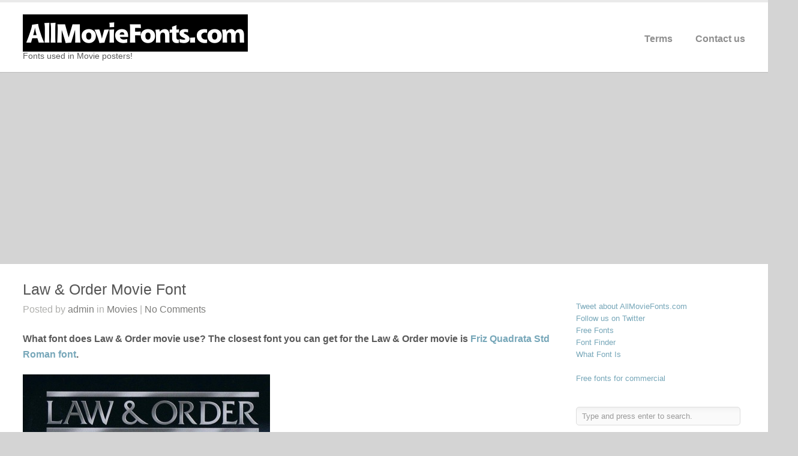

--- FILE ---
content_type: text/html; charset=UTF-8
request_url: https://www.allmoviefonts.com/law-order-movie-font/
body_size: 34476
content:
<!DOCTYPE html>
<html lang="en-US">

<head>
	<meta http-equiv="Content-Type" content="text/html; charset=UTF-8" />
	<title>All Movie Fonts  &raquo; Law &amp; Order Movie Font</title>
	<link rel="stylesheet" href="/style1.css" type="text/css" media="screen" />
	<link rel="stylesheet" type="text/css" href="http://fonts.googleapis.com/css?family=Droid+Sans:regular,bold" />
	<link rel="alternate" type="application/rss+xml" title="All Movie Fonts RSS Feed" href="https://www.allmoviefonts.com/feed/" />
	<link rel="alternate" type="application/atom+xml" title="All Movie Fonts Atom Feed" href="https://www.allmoviefonts.com/feed/atom/" />
	<link rel="pingback" href="https://www.allmoviefonts.com/xmlrpc.php" />
						
<script async src="https://pagead2.googlesyndication.com/pagead/js/adsbygoogle.js?client=ca-pub-7766349947687093"
     crossorigin="anonymous"></script>
<style id='global-styles-inline-css' type='text/css'>
:root{--wp--preset--aspect-ratio--square: 1;--wp--preset--aspect-ratio--4-3: 4/3;--wp--preset--aspect-ratio--3-4: 3/4;--wp--preset--aspect-ratio--3-2: 3/2;--wp--preset--aspect-ratio--2-3: 2/3;--wp--preset--aspect-ratio--16-9: 16/9;--wp--preset--aspect-ratio--9-16: 9/16;--wp--preset--color--black: #000000;--wp--preset--color--cyan-bluish-gray: #abb8c3;--wp--preset--color--white: #ffffff;--wp--preset--color--pale-pink: #f78da7;--wp--preset--color--vivid-red: #cf2e2e;--wp--preset--color--luminous-vivid-orange: #ff6900;--wp--preset--color--luminous-vivid-amber: #fcb900;--wp--preset--color--light-green-cyan: #7bdcb5;--wp--preset--color--vivid-green-cyan: #00d084;--wp--preset--color--pale-cyan-blue: #8ed1fc;--wp--preset--color--vivid-cyan-blue: #0693e3;--wp--preset--color--vivid-purple: #9b51e0;--wp--preset--gradient--vivid-cyan-blue-to-vivid-purple: linear-gradient(135deg,rgb(6,147,227) 0%,rgb(155,81,224) 100%);--wp--preset--gradient--light-green-cyan-to-vivid-green-cyan: linear-gradient(135deg,rgb(122,220,180) 0%,rgb(0,208,130) 100%);--wp--preset--gradient--luminous-vivid-amber-to-luminous-vivid-orange: linear-gradient(135deg,rgb(252,185,0) 0%,rgb(255,105,0) 100%);--wp--preset--gradient--luminous-vivid-orange-to-vivid-red: linear-gradient(135deg,rgb(255,105,0) 0%,rgb(207,46,46) 100%);--wp--preset--gradient--very-light-gray-to-cyan-bluish-gray: linear-gradient(135deg,rgb(238,238,238) 0%,rgb(169,184,195) 100%);--wp--preset--gradient--cool-to-warm-spectrum: linear-gradient(135deg,rgb(74,234,220) 0%,rgb(151,120,209) 20%,rgb(207,42,186) 40%,rgb(238,44,130) 60%,rgb(251,105,98) 80%,rgb(254,248,76) 100%);--wp--preset--gradient--blush-light-purple: linear-gradient(135deg,rgb(255,206,236) 0%,rgb(152,150,240) 100%);--wp--preset--gradient--blush-bordeaux: linear-gradient(135deg,rgb(254,205,165) 0%,rgb(254,45,45) 50%,rgb(107,0,62) 100%);--wp--preset--gradient--luminous-dusk: linear-gradient(135deg,rgb(255,203,112) 0%,rgb(199,81,192) 50%,rgb(65,88,208) 100%);--wp--preset--gradient--pale-ocean: linear-gradient(135deg,rgb(255,245,203) 0%,rgb(182,227,212) 50%,rgb(51,167,181) 100%);--wp--preset--gradient--electric-grass: linear-gradient(135deg,rgb(202,248,128) 0%,rgb(113,206,126) 100%);--wp--preset--gradient--midnight: linear-gradient(135deg,rgb(2,3,129) 0%,rgb(40,116,252) 100%);--wp--preset--font-size--small: 13px;--wp--preset--font-size--medium: 20px;--wp--preset--font-size--large: 36px;--wp--preset--font-size--x-large: 42px;--wp--preset--spacing--20: 0.44rem;--wp--preset--spacing--30: 0.67rem;--wp--preset--spacing--40: 1rem;--wp--preset--spacing--50: 1.5rem;--wp--preset--spacing--60: 2.25rem;--wp--preset--spacing--70: 3.38rem;--wp--preset--spacing--80: 5.06rem;--wp--preset--shadow--natural: 6px 6px 9px rgba(0, 0, 0, 0.2);--wp--preset--shadow--deep: 12px 12px 50px rgba(0, 0, 0, 0.4);--wp--preset--shadow--sharp: 6px 6px 0px rgba(0, 0, 0, 0.2);--wp--preset--shadow--outlined: 6px 6px 0px -3px rgb(255, 255, 255), 6px 6px rgb(0, 0, 0);--wp--preset--shadow--crisp: 6px 6px 0px rgb(0, 0, 0);}:where(.is-layout-flex){gap: 0.5em;}:where(.is-layout-grid){gap: 0.5em;}body .is-layout-flex{display: flex;}.is-layout-flex{flex-wrap: wrap;align-items: center;}.is-layout-flex > :is(*, div){margin: 0;}body .is-layout-grid{display: grid;}.is-layout-grid > :is(*, div){margin: 0;}:where(.wp-block-columns.is-layout-flex){gap: 2em;}:where(.wp-block-columns.is-layout-grid){gap: 2em;}:where(.wp-block-post-template.is-layout-flex){gap: 1.25em;}:where(.wp-block-post-template.is-layout-grid){gap: 1.25em;}.has-black-color{color: var(--wp--preset--color--black) !important;}.has-cyan-bluish-gray-color{color: var(--wp--preset--color--cyan-bluish-gray) !important;}.has-white-color{color: var(--wp--preset--color--white) !important;}.has-pale-pink-color{color: var(--wp--preset--color--pale-pink) !important;}.has-vivid-red-color{color: var(--wp--preset--color--vivid-red) !important;}.has-luminous-vivid-orange-color{color: var(--wp--preset--color--luminous-vivid-orange) !important;}.has-luminous-vivid-amber-color{color: var(--wp--preset--color--luminous-vivid-amber) !important;}.has-light-green-cyan-color{color: var(--wp--preset--color--light-green-cyan) !important;}.has-vivid-green-cyan-color{color: var(--wp--preset--color--vivid-green-cyan) !important;}.has-pale-cyan-blue-color{color: var(--wp--preset--color--pale-cyan-blue) !important;}.has-vivid-cyan-blue-color{color: var(--wp--preset--color--vivid-cyan-blue) !important;}.has-vivid-purple-color{color: var(--wp--preset--color--vivid-purple) !important;}.has-black-background-color{background-color: var(--wp--preset--color--black) !important;}.has-cyan-bluish-gray-background-color{background-color: var(--wp--preset--color--cyan-bluish-gray) !important;}.has-white-background-color{background-color: var(--wp--preset--color--white) !important;}.has-pale-pink-background-color{background-color: var(--wp--preset--color--pale-pink) !important;}.has-vivid-red-background-color{background-color: var(--wp--preset--color--vivid-red) !important;}.has-luminous-vivid-orange-background-color{background-color: var(--wp--preset--color--luminous-vivid-orange) !important;}.has-luminous-vivid-amber-background-color{background-color: var(--wp--preset--color--luminous-vivid-amber) !important;}.has-light-green-cyan-background-color{background-color: var(--wp--preset--color--light-green-cyan) !important;}.has-vivid-green-cyan-background-color{background-color: var(--wp--preset--color--vivid-green-cyan) !important;}.has-pale-cyan-blue-background-color{background-color: var(--wp--preset--color--pale-cyan-blue) !important;}.has-vivid-cyan-blue-background-color{background-color: var(--wp--preset--color--vivid-cyan-blue) !important;}.has-vivid-purple-background-color{background-color: var(--wp--preset--color--vivid-purple) !important;}.has-black-border-color{border-color: var(--wp--preset--color--black) !important;}.has-cyan-bluish-gray-border-color{border-color: var(--wp--preset--color--cyan-bluish-gray) !important;}.has-white-border-color{border-color: var(--wp--preset--color--white) !important;}.has-pale-pink-border-color{border-color: var(--wp--preset--color--pale-pink) !important;}.has-vivid-red-border-color{border-color: var(--wp--preset--color--vivid-red) !important;}.has-luminous-vivid-orange-border-color{border-color: var(--wp--preset--color--luminous-vivid-orange) !important;}.has-luminous-vivid-amber-border-color{border-color: var(--wp--preset--color--luminous-vivid-amber) !important;}.has-light-green-cyan-border-color{border-color: var(--wp--preset--color--light-green-cyan) !important;}.has-vivid-green-cyan-border-color{border-color: var(--wp--preset--color--vivid-green-cyan) !important;}.has-pale-cyan-blue-border-color{border-color: var(--wp--preset--color--pale-cyan-blue) !important;}.has-vivid-cyan-blue-border-color{border-color: var(--wp--preset--color--vivid-cyan-blue) !important;}.has-vivid-purple-border-color{border-color: var(--wp--preset--color--vivid-purple) !important;}.has-vivid-cyan-blue-to-vivid-purple-gradient-background{background: var(--wp--preset--gradient--vivid-cyan-blue-to-vivid-purple) !important;}.has-light-green-cyan-to-vivid-green-cyan-gradient-background{background: var(--wp--preset--gradient--light-green-cyan-to-vivid-green-cyan) !important;}.has-luminous-vivid-amber-to-luminous-vivid-orange-gradient-background{background: var(--wp--preset--gradient--luminous-vivid-amber-to-luminous-vivid-orange) !important;}.has-luminous-vivid-orange-to-vivid-red-gradient-background{background: var(--wp--preset--gradient--luminous-vivid-orange-to-vivid-red) !important;}.has-very-light-gray-to-cyan-bluish-gray-gradient-background{background: var(--wp--preset--gradient--very-light-gray-to-cyan-bluish-gray) !important;}.has-cool-to-warm-spectrum-gradient-background{background: var(--wp--preset--gradient--cool-to-warm-spectrum) !important;}.has-blush-light-purple-gradient-background{background: var(--wp--preset--gradient--blush-light-purple) !important;}.has-blush-bordeaux-gradient-background{background: var(--wp--preset--gradient--blush-bordeaux) !important;}.has-luminous-dusk-gradient-background{background: var(--wp--preset--gradient--luminous-dusk) !important;}.has-pale-ocean-gradient-background{background: var(--wp--preset--gradient--pale-ocean) !important;}.has-electric-grass-gradient-background{background: var(--wp--preset--gradient--electric-grass) !important;}.has-midnight-gradient-background{background: var(--wp--preset--gradient--midnight) !important;}.has-small-font-size{font-size: var(--wp--preset--font-size--small) !important;}.has-medium-font-size{font-size: var(--wp--preset--font-size--medium) !important;}.has-large-font-size{font-size: var(--wp--preset--font-size--large) !important;}.has-x-large-font-size{font-size: var(--wp--preset--font-size--x-large) !important;}
/*# sourceURL=global-styles-inline-css */
</style>
</head>

<body class="wp-singular post-template-default single single-post postid-956 single-format-standard wp-theme-uber " >

<div id="container">	
<div id="header">
	<div class="inside clearfix">
							
				<div id="logo" style="font-size:13px;">
						
			<h1 class="logo"><a href="https://www.allmoviefonts.com"><img src="http://www.allmoviefonts.com/wp-content/uploads/2015/02/logo1.png" alt="All Movie Fonts" /></a></h1>
<div style="font-size:14px;">	
Fonts used in Movie posters!	
</div>
			
		</div>
		
		<div id="mainNav" class="clearfix">							
			<ul class="sf-menu clearfix" ><li class="page_item page-item-4"><a href="https://www.allmoviefonts.com/terms/">Terms</a></li>
<li class="page_item page-item-6"><a href="https://www.allmoviefonts.com/contact-us/">Contact us</a></li>
</ul>	
		</div>
				
	</div>	
</div>

<div id="main" class="clearfix">
	
	

				 
	<div id="content" class="threeFourth clearfix">
					    
		<div class="post-956 post type-post status-publish format-standard has-post-thumbnail hentry category-movies">													
			<h1><a href="https://www.allmoviefonts.com/law-order-movie-font/" rel="bookmark" >Law &amp; Order Movie Font</a></h1>
			<div class="meta clearfix">
																							
				Posted 					
				by <a href="https://www.allmoviefonts.com/author/admin/" title="Posts by admin" rel="author">admin</a>								in <a href="https://www.allmoviefonts.com/category/movies/" rel="category tag">Movies</a>				 | 				
									<a href="https://www.allmoviefonts.com/law-order-movie-font/#respond">No Comments</a>
							</div>
			
			
			<p><strong>What font does Law &amp; Order movie use? The closest font you can get for the Law &amp; Order movie is <a title="buy Friz Quadrata Std Roman font" href="/site.php?url=https://www.myfonts.com/fonts/itc/friz-quadrata/" target="_blank" rel="nofollow">Friz Quadrata Std Roman font</a>.</strong></p>
<p><a href="/site.php?url=https://www.myfonts.com/fonts/itc/friz-quadrata/" target="_blank" rel="nofollow"><img fetchpriority="high" decoding="async" class="alignnone size-full wp-image-188" alt="Law &amp; Order movie font" src="https://allmoviefonts.com/wp-content/uploads/2015/05/Law-Order-Movie-Font.jpg" width="412" height="600" /></a></p>
<p><a href="/site.php?url=https://www.myfonts.com/fonts/itc/friz-quadrata/" target="_blank" rel="nofollow">Download  Friz Quadrata Std Roman font</a></p>
<p><strong>About fonts:</strong></p>
<p>Designers: Ernst Friz, Victor Caruso, Thierry Puyfoulhoux</p>
<p><strong>About movie:</strong></p>
<p>Stars: Jerry Orbach, Jesse L. Martin, Dennis Farina</p>
<div class='rp4wp-related-posts'>
<h3>Related Posts</h3>
<ul>
<li><div class='rp4wp-related-post-image'>
<a href='https://www.allmoviefonts.com/harrys-law-movie-font/'><img width="150" height="150" src="https://www.allmoviefonts.com/wp-content/uploads/2015/03/Harrys-Law-Movie-Font-150x150.jpg" class="attachment-thumbnail size-thumbnail wp-post-image" alt="" srcset="https://www.allmoviefonts.com/wp-content/uploads/2015/03/Harrys-Law-Movie-Font-150x150.jpg 150w, https://www.allmoviefonts.com/wp-content/uploads/2015/03/Harrys-Law-Movie-Font-100x100.jpg 100w, https://www.allmoviefonts.com/wp-content/uploads/2015/03/Harrys-Law-Movie-Font-50x50.jpg 50w" sizes="(max-width: 150px) 100vw, 150px" /></a></div>
<div class='rp4wp-related-post-content'>
<a href='https://www.allmoviefonts.com/harrys-law-movie-font/'>Harry's Law Movie Font</a><p>What font does Harry's Law movie use? The closest font you can get for the Harry's&hellip;</p></div>
</li>
<li><div class='rp4wp-related-post-image'>
<a href='https://www.allmoviefonts.com/marley-me-movie-font/'><img width="150" height="150" src="https://www.allmoviefonts.com/wp-content/uploads/2015/04/Marley-Me-Movie-Font-150x150.jpg" class="attachment-thumbnail size-thumbnail wp-post-image" alt="" srcset="https://www.allmoviefonts.com/wp-content/uploads/2015/04/Marley-Me-Movie-Font-150x150.jpg 150w, https://www.allmoviefonts.com/wp-content/uploads/2015/04/Marley-Me-Movie-Font-100x100.jpg 100w, https://www.allmoviefonts.com/wp-content/uploads/2015/04/Marley-Me-Movie-Font-50x50.jpg 50w" sizes="(max-width: 150px) 100vw, 150px" /></a></div>
<div class='rp4wp-related-post-content'>
<a href='https://www.allmoviefonts.com/marley-me-movie-font/'>Marley &amp; Me Movie Font</a><p>What font does Marley &amp; Me movie use? The closest font you can get for the&hellip;</p></div>
</li>
<li><div class='rp4wp-related-post-image'>
<a href='https://www.allmoviefonts.com/angels-demons-movie-font/'><img width="150" height="150" src="https://www.allmoviefonts.com/wp-content/uploads/2015/05/Angels-Demons-Movie-Font-150x150.jpg" class="attachment-thumbnail size-thumbnail wp-post-image" alt="" srcset="https://www.allmoviefonts.com/wp-content/uploads/2015/05/Angels-Demons-Movie-Font-150x150.jpg 150w, https://www.allmoviefonts.com/wp-content/uploads/2015/05/Angels-Demons-Movie-Font-100x100.jpg 100w, https://www.allmoviefonts.com/wp-content/uploads/2015/05/Angels-Demons-Movie-Font-50x50.jpg 50w" sizes="(max-width: 150px) 100vw, 150px" /></a></div>
<div class='rp4wp-related-post-content'>
<a href='https://www.allmoviefonts.com/angels-demons-movie-font/'>Angels &amp; Demons Movie Font</a><p>What font does Angels &amp; Demons movie use? The closest font you can get for the&hellip;</p></div>
</li>
</ul>
</div>
																													
		</div>	
	
		<div class="post_tags">
					</div>		

		
 <div id="commentBox" > 

<div id="commentForm" class="clear">

	<div id="respond">

	<h3>Leave a Reply</h3>	

	
	<form action="http://www.allmoviefonts.com/wp-comments-post.php" method="post" >

	
	<p><input type="text" name="author" id="author" value="" size="32" tabindex="1" aria-required='true' />
	<label for="author">Name (required)</label></p>

	<p><input type="text" name="email" id="email" value="" size="32" tabindex="2" aria-required='true' />
	<label for="email">Email (required)</label></p>

	<p><input type="text" name="url" id="url" value="" size="32" tabindex="3" />
	<label for="url">Website </label></p>

	
	<p><textarea name="comment" id="comment" cols="55" rows="12" tabindex="4"></textarea></p>
	
	<p>
	<input name="submit" type="submit" class="button" id="submit" tabindex="5" value="Submit Comment" /> <a rel="nofollow" id="cancel-comment-reply-link" href="/law-order-movie-font/#respond" style="display:none;">Cancel Reply</a>	<input type='hidden' name='comment_post_ID' value='956' id='comment_post_ID' />
<input type='hidden' name='comment_parent' id='comment_parent' value='0' />
	</p>	
	
	<p style="display: none;"><input type="hidden" id="akismet_comment_nonce" name="akismet_comment_nonce" value="0f2a7678b6" /></p><p style="display: none !important;" class="akismet-fields-container" data-prefix="ak_"><label>&#916;<textarea name="ak_hp_textarea" cols="45" rows="8" maxlength="100"></textarea></label><input type="hidden" id="ak_js_1" name="ak_js" value="51"/><script>document.getElementById( "ak_js_1" ).setAttribute( "value", ( new Date() ).getTime() );</script></p><p class="cptch_block"><script class="cptch_to_remove">
				(function( timeout ) {
					setTimeout(
						function() {
							var notice = document.getElementById("cptch_time_limit_notice_30");
							if ( notice )
								notice.style.display = "block";
						},
						timeout
					);
				})(120000);
			</script>
			<span id="cptch_time_limit_notice_30" class="cptch_time_limit_notice cptch_to_remove">Time limit is exhausted. Please reload CAPTCHA.</span><span class="cptch_wrap cptch_math_actions">
				<label class="cptch_label" for="cptch_input_30"><span class="cptch_span"><img class="cptch_img " src="[data-uri]" alt="image"/></span>
					<span class="cptch_span">&nbsp;&minus;&nbsp;</span>
					<span class="cptch_span">6</span>
					<span class="cptch_span">&nbsp;=&nbsp;</span>
					<span class="cptch_span"><input id="cptch_input_30" class="cptch_input cptch_wp_comments" type="text" autocomplete="off" name="cptch_number" value="" maxlength="2" size="2" aria-required="true" required="required" style="margin-bottom:0;display:inline;font-size: 12px;width: 40px;" /></span>
					<input type="hidden" name="cptch_result" value="uUU=" /><input type="hidden" name="cptch_time" value="1769565659" />
					<input type="hidden" name="cptch_form" value="wp_comments" />
				</label><span class="cptch_reload_button_wrap hide-if-no-js">
					<noscript>
						<style type="text/css">
							.hide-if-no-js {
								display: none !important;
							}
						</style>
					</noscript>
					<span class="cptch_reload_button dashicons dashicons-update"></span>
				</span></span></p>
	</form>

		</div>

</div><!-- end commentform -->


 </div> 			
							    	
	</div>
		
	<div id="sidebar" class="clearfix">
	
	
<iframe src="http://www.facebook.com/plugins/like.php?href=http://www.allmoviefonts.com&amp;layout=standard&amp;show_faces=false&amp;width=370&amp;action=like&amp;font&amp;colorscheme=light&amp;height=25" scrolling="no" frameborder="0" style="border:none; overflow:hidden; width:370px; height:25px;" allowTransparency="true"></iframe>
<a href="http://twitter.com/timeline/home?status=AllMovieFonts.com - Fonts used in Movie posters!" target="_blank" rel="nofollow" title="Tweet about FontsLogo.com"><font size="2">Tweet about AllMovieFonts.com</font></a><br>
<a href="https://twitter.com/AllMovieFonts" target="_blank" rel="nofollow" title="Follow us @FontsLogo"><font size="2">Follow us on Twitter</font></a><br>	
<a href="https://www.ffonts.net/" target="_blank"><font size="2">Free Fonts</font></a><br/>
<a href="https://www.whatfontis.com/" target="_blank" title="Font Finder"><font size="2">Font Finder</font></a><br/>
<a href="https://www.whatfontis.com/" title="What Font is"><font size="2">What Font Is</font></a><br/><br />
<a href="https://www.weeklyfonts.com" target="_blank"><font size="2">Free fonts for commercial</font></a><br/>
<br><br>
    
		<div id="search-2" class="widget_search sidebarBox widgetBox"><form method="get" id="searchform"   action="https://www.allmoviefonts.com/">
<input type="text" value="Type and press enter to search."   name="s" id="s"
onblur="if (this.value == '')   {this.value = 'Type and press enter to search.';}"
onfocus="if (this.value == 'Type and press enter to search.'){this.value = '';}" />
<input type="hidden" id="searchsubmit" />
</form></div>
		<div id="recent-posts-2" class="widget_recent_entries sidebarBox widgetBox">
		<h3>Recent Posts</h3>
		<ul>
											<li>
					<a href="https://www.allmoviefonts.com/monsters-university-movie-font/">Monsters University Movie Font</a>
									</li>
											<li>
					<a href="https://www.allmoviefonts.com/horns-movie-font/">Horns Movie Font</a>
									</li>
											<li>
					<a href="https://www.allmoviefonts.com/the-doctor-blake-mysteries-movie-font/">The Doctor Blake Mysteries Movie Font</a>
									</li>
											<li>
					<a href="https://www.allmoviefonts.com/riddick-movie-font/">Riddick Movie Font</a>
									</li>
											<li>
					<a href="https://www.allmoviefonts.com/jobs-movie-font/">Jobs Movie Font</a>
									</li>
					</ul>

		</div><div id="tag_cloud-2" class="widget_tag_cloud sidebarBox widgetBox"><h3>Tags</h3><div class="tagcloud"><a href="https://www.allmoviefonts.com/tag/barbara-hershey/" class="tag-cloud-link tag-link-24 tag-link-position-1" style="font-size: 11.333333333333pt;" aria-label="Barbara Hershey (3 items)">Barbara Hershey</a>
<a href="https://www.allmoviefonts.com/tag/benicio-del-toro/" class="tag-cloud-link tag-link-35 tag-link-position-2" style="font-size: 8pt;" aria-label="Benicio Del Toro (1 item)">Benicio Del Toro</a>
<a href="https://www.allmoviefonts.com/tag/brendan-gleeson/" class="tag-cloud-link tag-link-31 tag-link-position-3" style="font-size: 8pt;" aria-label="Brendan Gleeson (1 item)">Brendan Gleeson</a>
<a href="https://www.allmoviefonts.com/tag/carter-jenkins/" class="tag-cloud-link tag-link-20 tag-link-position-4" style="font-size: 8pt;" aria-label="Carter Jenkins (1 item)">Carter Jenkins</a>
<a href="https://www.allmoviefonts.com/tag/cillian-murphy/" class="tag-cloud-link tag-link-32 tag-link-position-5" style="font-size: 8pt;" aria-label="Cillian Murphy (1 item)">Cillian Murphy</a>
<a href="https://www.allmoviefonts.com/tag/designers-david-nalle/" class="tag-cloud-link tag-link-22 tag-link-position-6" style="font-size: 10pt;" aria-label="Designers David Nalle (2 items)">Designers David Nalle</a>
<a href="https://www.allmoviefonts.com/tag/designers-jeremy-dooley/" class="tag-cloud-link tag-link-26 tag-link-position-7" style="font-size: 11.333333333333pt;" aria-label="Designers Jeremy Dooley (3 items)">Designers Jeremy Dooley</a>
<a href="https://www.allmoviefonts.com/tag/dominic-cooper/" class="tag-cloud-link tag-link-40 tag-link-position-8" style="font-size: 8pt;" aria-label="Dominic Cooper (1 item)">Dominic Cooper</a>
<a href="https://www.allmoviefonts.com/tag/download-aviano-black/" class="tag-cloud-link tag-link-27 tag-link-position-9" style="font-size: 8pt;" aria-label="Download Aviano Black (1 item)">Download Aviano Black</a>
<a href="https://www.allmoviefonts.com/tag/download-basica/" class="tag-cloud-link tag-link-36 tag-link-position-10" style="font-size: 8pt;" aria-label="Download Basica (1 item)">Download Basica</a>
<a href="https://www.allmoviefonts.com/tag/download-classic-roman/" class="tag-cloud-link tag-link-29 tag-link-position-11" style="font-size: 8pt;" aria-label="Download Classic Roman (1 item)">Download Classic Roman</a>
<a href="https://www.allmoviefonts.com/tag/download-futura-light/" class="tag-cloud-link tag-link-12 tag-link-position-12" style="font-size: 11.333333333333pt;" aria-label="Download Futura Light (3 items)">Download Futura Light</a>
<a href="https://www.allmoviefonts.com/tag/download-impact/" class="tag-cloud-link tag-link-39 tag-link-position-13" style="font-size: 8pt;" aria-label="Download Impact (1 item)">Download Impact</a>
<a href="https://www.allmoviefonts.com/tag/emily-blunt/" class="tag-cloud-link tag-link-37 tag-link-position-14" style="font-size: 10pt;" aria-label="Emily Blunt (2 items)">Emily Blunt</a>
<a href="https://www.allmoviefonts.com/tag/joseph-gilgun/" class="tag-cloud-link tag-link-41 tag-link-position-15" style="font-size: 8pt;" aria-label="Joseph Gilgun (1 item)">Joseph Gilgun</a>
<a href="https://www.allmoviefonts.com/tag/josh-brolin/" class="tag-cloud-link tag-link-38 tag-link-position-16" style="font-size: 8pt;" aria-label="Josh Brolin (1 item)">Josh Brolin</a>
<a href="https://www.allmoviefonts.com/tag/kurtwood-smith/" class="tag-cloud-link tag-link-25 tag-link-position-17" style="font-size: 8pt;" aria-label="Kurtwood Smith (1 item)">Kurtwood Smith</a>
<a href="https://www.allmoviefonts.com/tag/matthieu-schaller/" class="tag-cloud-link tag-link-33 tag-link-position-18" style="font-size: 8pt;" aria-label="Matthieu Schaller (1 item)">Matthieu Schaller</a>
<a href="https://www.allmoviefonts.com/tag/movie-font/" class="tag-cloud-link tag-link-15 tag-link-position-19" style="font-size: 22pt;" aria-label="Movie Font (35 items)">Movie Font</a>
<a href="https://www.allmoviefonts.com/tag/niecy-nash/" class="tag-cloud-link tag-link-18 tag-link-position-20" style="font-size: 8pt;" aria-label="Niecy Nash (1 item)">Niecy Nash</a>
<a href="https://www.allmoviefonts.com/tag/pascal-greggory/" class="tag-cloud-link tag-link-13 tag-link-position-21" style="font-size: 8pt;" aria-label="Pascal Greggory (1 item)">Pascal Greggory</a>
<a href="https://www.allmoviefonts.com/tag/rain-man/" class="tag-cloud-link tag-link-11 tag-link-position-22" style="font-size: 8pt;" aria-label="Rain Man (1 item)">Rain Man</a>
<a href="https://www.allmoviefonts.com/tag/robert-ben-garant/" class="tag-cloud-link tag-link-17 tag-link-position-23" style="font-size: 8pt;" aria-label="Robert Ben Garant (1 item)">Robert Ben Garant</a>
<a href="https://www.allmoviefonts.com/tag/robert-hoffman/" class="tag-cloud-link tag-link-21 tag-link-position-24" style="font-size: 8pt;" aria-label="Robert Hoffman (1 item)">Robert Hoffman</a>
<a href="https://www.allmoviefonts.com/tag/robin-hood/" class="tag-cloud-link tag-link-28 tag-link-position-25" style="font-size: 8pt;" aria-label="Robin Hood (1 item)">Robin Hood</a>
<a href="https://www.allmoviefonts.com/tag/ruth-negga/" class="tag-cloud-link tag-link-42 tag-link-position-26" style="font-size: 8pt;" aria-label="Ruth Negga (1 item)">Ruth Negga</a>
<a href="https://www.allmoviefonts.com/tag/stars-ashley-tisdale/" class="tag-cloud-link tag-link-19 tag-link-position-27" style="font-size: 8pt;" aria-label="Stars Ashley Tisdale (1 item)">Stars Ashley Tisdale</a>
<a href="https://www.allmoviefonts.com/tag/stars-cedric-yarbrough/" class="tag-cloud-link tag-link-16 tag-link-position-28" style="font-size: 8pt;" aria-label="Stars Cedric Yarbrough (1 item)">Stars Cedric Yarbrough</a>
<a href="https://www.allmoviefonts.com/tag/stars-chris-hemsworth/" class="tag-cloud-link tag-link-30 tag-link-position-29" style="font-size: 8pt;" aria-label="Stars Chris Hemsworth (1 item)">Stars Chris Hemsworth</a>
<a href="https://www.allmoviefonts.com/tag/stars-dustin-hoffman/" class="tag-cloud-link tag-link-8 tag-link-position-30" style="font-size: 11.333333333333pt;" aria-label="Stars Dustin Hoffman (3 items)">Stars Dustin Hoffman</a>
<a href="https://www.allmoviefonts.com/tag/stars-tom-berenger/" class="tag-cloud-link tag-link-23 tag-link-position-31" style="font-size: 8pt;" aria-label="Stars Tom Berenger (1 item)">Stars Tom Berenger</a>
<a href="https://www.allmoviefonts.com/tag/sylvie-testud/" class="tag-cloud-link tag-link-14 tag-link-position-32" style="font-size: 8pt;" aria-label="Sylvie Testud (1 item)">Sylvie Testud</a>
<a href="https://www.allmoviefonts.com/tag/tom-cruise/" class="tag-cloud-link tag-link-10 tag-link-position-33" style="font-size: 8pt;" aria-label="Tom Cruise (1 item)">Tom Cruise</a>
<a href="https://www.allmoviefonts.com/tag/valeria-golino/" class="tag-cloud-link tag-link-9 tag-link-position-34" style="font-size: 8pt;" aria-label="Valeria Golino (1 item)">Valeria Golino</a>
<a href="https://www.allmoviefonts.com/tag/vincent-lindon/" class="tag-cloud-link tag-link-34 tag-link-position-35" style="font-size: 8pt;" aria-label="Vincent Lindon (1 item)">Vincent Lindon</a></div>
</div>  		
    
	
</div><!-- end sidebar -->
					


	<div id="footer">
		<div class="inside">		
		<div class="main clearfix">
			
									
			
						
		</div><!-- end footer main -->							
			
		<div class="secondary clearfix">	
									<div class="left"><p>&copy; 2026 <a href="https://www.allmoviefonts.com"><strong>All Movie Fonts</strong></a> All Rights Reserved.</p></div>
			<div class="right">All images are the property of their respective owners.&nbsp;</div>
		</div><!-- end footer secondary-->		
		</div>		
	</div><!-- end footer -->
</div><!-- end container -->
<script type="speculationrules">
{"prefetch":[{"source":"document","where":{"and":[{"href_matches":"/*"},{"not":{"href_matches":["/wp-*.php","/wp-admin/*","/wp-content/uploads/*","/wp-content/*","/wp-content/plugins/*","/wp-content/themes/uber/*","/*\\?(.+)"]}},{"not":{"selector_matches":"a[rel~=\"nofollow\"]"}},{"not":{"selector_matches":".no-prefetch, .no-prefetch a"}}]},"eagerness":"conservative"}]}
</script>
<script type="text/javascript" src="https://www.allmoviefonts.com/wp-includes/js/comment-reply.min.js?ver=f048638aa5eb62e8b23f4e29f218620d" id="comment-reply-js" async="async" data-wp-strategy="async" fetchpriority="low"></script>
<script defer type="text/javascript" src="https://www.allmoviefonts.com/wp-content/plugins/akismet/_inc/akismet-frontend.js?ver=1764150798" id="akismet-frontend-js"></script>
<script type="text/javascript" src="https://www.allmoviefonts.com/wp-includes/js/jquery/jquery.min.js?ver=3.7.1" id="jquery-core-js"></script>
<script type="text/javascript" src="https://www.allmoviefonts.com/wp-includes/js/jquery/jquery-migrate.min.js?ver=3.4.1" id="jquery-migrate-js"></script>
<script type="text/javascript" id="cptch_front_end_script-js-extra">
/* <![CDATA[ */
var cptch_vars = {"nonce":"3299192d44","ajaxurl":"https://www.allmoviefonts.com/wp-admin/admin-ajax.php","enlarge":"0"};
//# sourceURL=cptch_front_end_script-js-extra
/* ]]> */
</script>
<script type="text/javascript" src="https://www.allmoviefonts.com/wp-content/plugins/captcha/js/front_end_script.js?ver=f048638aa5eb62e8b23f4e29f218620d" id="cptch_front_end_script-js"></script>
<script>
  (function(i,s,o,g,r,a,m){i['GoogleAnalyticsObject']=r;i[r]=i[r]||function(){
  (i[r].q=i[r].q||[]).push(arguments)},i[r].l=1*new Date();a=s.createElement(o),
  m=s.getElementsByTagName(o)[0];a.async=1;a.src=g;m.parentNode.insertBefore(a,m)
  })(window,document,'script','//www.google-analytics.com/analytics.js','ga');

  ga('create', 'UA-59950346-1', 'auto');
  ga('send', 'pageview');

</script>
</body>
</html>

--- FILE ---
content_type: text/html; charset=utf-8
request_url: https://www.google.com/recaptcha/api2/aframe
body_size: 267
content:
<!DOCTYPE HTML><html><head><meta http-equiv="content-type" content="text/html; charset=UTF-8"></head><body><script nonce="7wCk7JmUAxekDPqJos-qrQ">/** Anti-fraud and anti-abuse applications only. See google.com/recaptcha */ try{var clients={'sodar':'https://pagead2.googlesyndication.com/pagead/sodar?'};window.addEventListener("message",function(a){try{if(a.source===window.parent){var b=JSON.parse(a.data);var c=clients[b['id']];if(c){var d=document.createElement('img');d.src=c+b['params']+'&rc='+(localStorage.getItem("rc::a")?sessionStorage.getItem("rc::b"):"");window.document.body.appendChild(d);sessionStorage.setItem("rc::e",parseInt(sessionStorage.getItem("rc::e")||0)+1);localStorage.setItem("rc::h",'1769565661337');}}}catch(b){}});window.parent.postMessage("_grecaptcha_ready", "*");}catch(b){}</script></body></html>

--- FILE ---
content_type: text/css
request_url: https://www.allmoviefonts.com/style1.css
body_size: 26249
content:
html,body,div,span,applet,object,iframe,h1,h2,h3,h4,h5,h6,p,blockquote,pre,a,abbr,acronym,address,big,cite,code,del,dfn,em,font,img,ins,kbd,q,s,samp,small,strike,strong,sub,sup,tt,var,b,u,i,center,dl,dt,dd,ol,ul,li,fieldset,form,label,legend,table,caption,tbody,tfoot,thead,tr,th,td{margin:0;padding:0;border:0;vertical-align:baseline;background:transparent}body{line-height:1}h1,h2,h3,h4,h5,h6{clear:both}ul{list-style:none}blockquote{quotes:none}blockquote:before,blockquote:after{content:'';content:none}del{text-decoration:line-through}table{border-collapse:collapse;border-spacing:0}a img{border:0}img{display:block}input[type="submit"]::-moz-focus-inner{border:0}input[type="submit"]::-webkit-focus-inner{border:0}.homeSection img,.post p img,.page p img,.project p img,.postThumb,div.wp-caption img{max-width:100%!important;height:auto}.wp-caption{max-width:auto!important;width:auto!important}.wp-caption-text{padding:5px 0 0 0;font-style:italic}.isotope,.isotope .isotope-item{-webkit-transition-duration:.8s;-moz-transition-duration:.8s;-ms-transition-duration:.8s;-o-transition-duration:.8s;transition-duration:.8s}.isotope{-webkit-transition-property:height,width;-moz-transition-property:height,width;-ms-transition-property:height,width;-o-transition-property:height,width;transition-property:height,width}.isotope .isotope-item{-webkit-transition-property:-webkit-transform,opacity;-moz-transition-property:-moz-transform,opacity;-ms-transition-property:-ms-transform,opacity;-o-transition-property:top,left,opacity;transition-property:transform,opacity}.isotope.no-transition,.isotope.no-transition .isotope-item,.isotope .isotope-item.no-transition{-webkit-transition-duration:0s;-moz-transition-duration:0s;-ms-transition-duration:0s;-o-transition-duration:0s;transition-duration:0s}.isotope-item{z-index:2}.isotope-hidden.isotope-item{pointer-events:none;z-index:1}body{font-size:130%;font-family:"Droid Sans","Helvetica Neue",Helvetica,Arial,sans-serif;width:auto;height:auto;padding:0 0 30px 0;margin:0;color:#595959;background-color:#d4d4d4}p{line-height:1.7em;font-size:.75em;margin:0 0 20px 0}table{line-height:1.7em;font-size:.75em}ul{list-style:none;margin:0;padding:0}li{margin:0;padding:0}img{margin:0}img.left{margin:0 15px 15px 0;float:left}a{text-decoration:none;outline:0}a{color:#77a7b9}a:hover{color:#8dc7dc}a img{border:0}h1,h2,h3,h4,h5,h6{margin:0 0 15px 0;font-weight:normal;color:#555}blockquote,address{margin:0 0 30px 0;padding:0 30px 0 30px;font-style:italic;font-size:1.2em;font-family:Georgia,Times,"Times New Roman",serif}blockquote{background:transparent url(images/quote.png) no-repeat}code{font-family:"Courier New",Courier,serif;overflow:auto;padding:2px;background:#fff}pre code{background:0}pre{margin:0 0 20px;padding:10px;background:#fff;overflow:auto;border:1px solid #e4e4e4}.left{float:left}.right{float:right}.meta{color:#b0b0ad}.meta a{color:#7d7d7b!important}.meta a:hover{color:#b0b0ad!important}input[type="text"],textarea{background-color:#fafafa;padding:10px;font-family:"Droid Sans","Helvetica Neue",Helvetica,Arial,sans-serif;-webkit-border-radius:5px;-moz-border-radius:5px;border-radius:5px;color:#6a6a6a;border:1px solid #ddd;background:#fafafa url(images/field_bkg.png) repeat-x}input[type="text"]:focus{outline:0;background-color:#f7f7f7}textarea:focus{outline:0;background-color:#f7f7f7}textarea{width:80%;font-size:13px}.clearfix:before,.clearfix:after{content:"\0020";display:block;height:0;visibility:hidden}.clearfix:after{clear:both}.clearfix{zoom:1}a.action{font-style:italic}#container{width:100%;margin:0 auto}#main{margin:0 auto 20px;padding:30px 0 0 0;background:#fff;max-width:62.5em;-webkit-box-shadow:0 1px 1px rgba(0,0,0,0.10);-moz-box-shadow:0 1px 1px rgba(0,0,0,0.10);box-shadow:0 1px 1px rgba(0,0,0,0.10)}.home #main{border:0}.home.page #content{padding-top:30px!important}#main.full{background:0}#content{padding:0;float:left;margin:0;position:relative;width:100%}#sidebar{width:22%;float:right;margin:0 3% 0 0;padding:0}#footer{width:100%;margin:0 auto}.oneFourth{width:22.916667%}.oneThird{width:280px}.threeFourth{width:720px}.full{width:970px}#header{width:100%;position:relative;padding:0;margin:0 0 20px 0;z-index:100!important}#header .inside{max-width:62.5em;margin:0 auto;position:relative;padding:20px 0 20px 0;background:#fff;-webkit-box-shadow:0 1px 1px rgba(0,0,0,0.10);-moz-box-shadow:0 1px 1px rgba(0,0,0,0.10);box-shadow:0 1px 1px rgba(0,0,0,0.10);border-top:4px solid #eaeaea}#logo{display:inline-block;margin:0 0 0 3%;float:left;padding:0}#logo h1{margin:0!important;line-height:1em!important;padding:0!important;font-size:1.5em;font-weight:bold;color:#555}#header h1{font-size:1.5em;color:#555;margin:0}#header h1 a,#header h1 a:hover{color:#555!important}#mainNav{right:3%;position:absolute;top:50%;height:20px;margin-top:-10px;font-family:Helvetica,arial,sans-serif}#mainNav li{margin:0 0 0 1.5em;display:inline-block;padding:0}#mainNav ul a{line-height:25px;color:#8f8f8f;font-size:.75em;font-weight:bold}#mainNav ul ul a{line-height:15px;font-weight:normal;border-top:0}#mainNav ul li.current a,#mainNav ul li.current-cat a,#mainNav ul li.current_page_item a,#mainNav ul li.current-menu-item a,#mainNav ul li.current-post-ancestor a,.single-post #mainNav ul li.current_page_parent a,#mainNav ul li.current-category-parent a,#mainNav ul li.current-page-ancestor a,#mainNav ul li.current-category-ancestor a,#mainNav ul li.current-portfolio-ancestor a,#mainNav ul li.current-projects-ancestor a{text-decoration:none;color:#2e2e2e}#mainNav ul li.sfHover a,#mainNav ul li a:hover,#mainNav ul li:hover{text-decoration:none;color:#2e2e2e}#mainNav ul ul{padding:20px 0 0 0!important;margin-top:-10px;background:#fff;border:1px solid #dedede;-moz-box-shadow:0 0 6px rgba(0,0,0,0.1);-webkit-box-shadow:0 0 6px rgba(0,0,0,0.1);box-shadow:0 0 6px rgba(0,0,0,0.1)}#mainNav ul ul ul{padding-top:20px!important;margin-left:-1.25em;margin-top:-5px}#mainNav ul ul li{float:none;background:0;margin:0 5px 10px 15px!important}#mainNav ul ul li a{padding:0 0 10px 0;font-weight:normal;border:none!important}#mainNav ul li.sfHover ul a{color:#7b7b7b!important}#mainNav ul li.sfHover ul a:hover{color:#fff!important}#mainNav .sf-menu a.sf-with-ul{position:relative;min-width:1px}.sf-sub-indicator{position:absolute;bottom:0;display:block;width:100%;text-indent:-999em;overflow:hidden;z-index:200;height:40px}.sfHover .sf-sub-indicator{bottom:-10px}#mainNav .sf-menu li ul .sf-sub-indicator{display:none}#mainNav .sf-menu li ul .sfHover .sf-sub-indicator{position:absolute;top:0;right:-1px;left:none;display:block}.sfHover a.sf-with-ul .sf-sub-indicator{height:30px}.children .sf-sub-indicator{display:none}#content{margin:0 0 20px 3%;padding:0 0 0 0!important;width:70%;float:left}.videoContainer{margin-top:-20px}#content.full{margin:0 0 20px 3%;padding:0 0 0 0!important;width:94%}.home #content.full,.page-template-default #content.full{width:96%}#content.fullProjects{width:96%}#content.threeFourth .page{width:99%}#content .post{margin:0 0 30px 0;position:relative;background:transparent url(images/dotted_line.gif) bottom repeat-x;padding-bottom:10px;min-height:250px;width:98%}#content .post h1{font-size:1.2em}.search #content .post{min-height:50px}.page #content .post{margin:0;border:0}.post .meta,.attachment .meta{margin:-5px 0 25px 0;padding:0;font-size:.75em;line-height:1.5em}#content .post.lastPost{background:0}#content h1 a,#content h2 a,#content h3 a,.widgetBox h3 a,#slideshow .slideText h3 a,#content h4 a,#content h5 a{color:#555}#content h1 a:hover,#content h2 a:hover,#content h3 a:hover,.widgetBox h3 a:hover,#slideshow .slideText h3 a:hover,#content h4 a:hover,#content h5 a:hover{color:#a7a7a3}#content .postThumb{margin:0 0 20px 0!important}#pageHead{padding:10px 0 30px 0;margin:0 3% 30px 3%;background:transparent url(images/dotted_line.gif) 0 bottom repeat-x}#pageHead h1{font-size:1.4em;line-height:.7em;padding:0;margin-bottom:0;display:block;color:#555}#pageHead p{margin:0!important;padding:10px 0 0 0!important;color:#b2b2b2;line-height:1em}.page-template-template-home-php .slideshow{margin-bottom:0!important}.homeSection{margin-bottom:20px!important;width:100%}.homeSection h3{font-size:.75em;font-weight:bold;margin:0 2% 20px 0;clear:both;background:transparent url(images/dotted_line.gif) 0 center repeat-x;color:#555}.homeSection h3 span{background:#fff;padding-right:10px}#callToAction{background:#f0f0f0;padding:20px;margin:0 2% 30px 0;position:relative;-webkit-border-radius:2px;-moz-border-radius:2px;border-radius:2px}#callToAction p{margin:0;float:left;font-family:"Droid Serif",Georgia,Times,"Times New Roman",serif;font-size:1.0em;line-height:1.2em;width:80%}#callToAction .button{font-size:.75em;right:1%;position:absolute;top:50%;margin-top:-17px;padding:10px 15px 10px}#content .post.small{width:22.916667%;height:auto;display:block;margin:0 2% 20px 0!important;padding-bottom:0;cursor:pointer;float:left;position:relative;background:#fff;zoom:1}#content .post.small .moreLink{display:block}#content .post.small .thumb{margin-bottom:15px}#content .post.small img{max-width:100%;height:auto}#content .post.small h1{font-size:.75em;font-weight:bold;line-height:1.6em}#content .post.small p{margin-bottom:10px}#content .post.small .meta{margin-bottom:10px;font-family:"Droid Serif",Georgia,Times,"Times New Roman",serif;font-style:italic}.one_half{width:48%}.one_third{width:30%}.two_third{width:65.33%}.one_half,.one_third,.two_third{position:relative;margin-right:3%;float:left}.last{margin-right:0!important;clear:right}.clearboth{clear:both;display:block;font-size:0;height:0;line-height:0;width:100%}a.button,#footer a.button,#searchsubmit,input[type="submit"]{background:#757575;display:inline-block;color:#fff;text-decoration:none;text-shadow:0 1px 1px rgba(0,0,0,0.3);position:relative;cursor:pointer;font-weight:bold;padding:5px 15px 5px;border:1px solid rgba(0,0,0,.1);-webkit-border-radius:2px;-moz-border-radius:2px;border-radius:2px;margin:0 5px 0 0;line-height:normal!important}a.button,#footer a.button{padding:6px 15px 5px}#searchsubmit{padding:5px 15px 6px}.button:hover,#footer a.button:hover,#searchsubmit:hover,input[type="submit"]:hover{background-color:#595959;color:#fff}#projects{margin:0;width:100%;padding:0;float:left;display:block;position:relative}#projects .thumbs{margin:0 auto}#content #projects li{padding:0;background:0}#content .project.small{width:22.916667%;height:auto;display:block;margin:0 2% 20px 0!important;padding-bottom:0;cursor:pointer;float:left;position:relative;background:#fff;zoom:1;opacity:1}#content .project.small img{max-width:100%;height:auto;margin-bottom:8px}#content .project.small .title{font-size:.75em;color:#7d7d7b}.projectNav{margin:-12px 0 30px 0;padding-top:0;float:right}.projectNav a{display:block!important;width:12px;height:18px;text-indent:-9999px}.projectNav div{float:left;margin-right:10px;width:12px;height:18px}.projectNav .next a{background:transparent url(images/project_nav.png) no-repeat;background-position:-12px -18px}.projectNav .next.inactive{background:transparent url(images/project_nav.png) no-repeat;background-position:-12px -36px}.projectNav .next a:hover{background:transparent url(images/project_nav.png) no-repeat;background-position:-12px 0}.projectNav .previous a{background:transparent url(images/project_nav.png) no-repeat;background-position:0 -18px}.projectNav .previous a:hover{background:transparent url(images/project_nav.png) no-repeat;background-position:0 0}.projectNav .previous.inactive{background:transparent url(images/project_nav.png) no-repeat;background-position:0 -36px}#content .skillList{padding:0!important;margin:0 0 20px 0!important}.skillList li{background:0;margin:0 5px 5px 0!important;display:inline-block}.skillList li span a{font-size:.9em;background:#bababa;display:inline-block;color:#fff!important;text-decoration:none;position:relative;padding:5px 6px 5px!important;border:0;-webkit-border-radius:3px;-moz-border-radius:3px;line-height:1em}.skillList li span a:hover{background:#6c6c6c}#content #filterNav{padding:0!important;margin:0 0 20px 0!important}#content #filterNav li{padding:0;background:0;margin:0 5px 5px 0;display:block;float:left}#filterNav li a{font-size:.9em;background:#f0f0f0;display:inline-block;color:#7d7d7b!important;text-decoration:none;position:relative;cursor:pointer;padding:5px 6px 5px!important;border:0;-webkit-border-radius:2px;-moz-border-radius:2px;border-radius:2px;line-height:1em}#filterNav li a:hover{background:#6a6a6a;color:#fff!important}#filterNav .selected{background:#6a6a6a;color:#fff!important}#content .alignleft,#content img.alignleft{display:inline;float:left;margin-right:24px!important;margin-top:4px}#content .alignright,#content img.alignright{display:inline;float:right;margin-left:24px;margin-top:4px}#content .aligncenter,#content img.aligncenter{clear:both;display:block;margin-left:auto;margin-right:auto}#content img.alignleft,#content img.alignright,#content img.aligncenter{margin-bottom:12px}.gallery{padding-top:15px;margin-bottom:25px!important}.gallery-item{margin-top:0!important;margin-bottom:25px!important}.gallery img{border:none!important}#content ul{margin:0 0 25px 20px;list-style-type:disc}#content ul li{margin:0 0 10px 0;line-height:1.4em;font-size:.75em}#content ol li{margin:0 0 10px 0;line-height:1.4em}#content ol{margin:0 0 20px 20px}#content ul ul,#content ol ul,#content ul ol,#content ol ol{padding-top:10px}#content ul ul li,#content ol ul li,#content ul ol li,#content ol ol li{font-size:1em!important}.slideshow{margin:0 3% 0 3%;position:relative}.home .slideshow{margin:0 3%}.home.blog .slideshow{margin-bottom:30px}#content .flexslider{margin:0 0 15px 0!important}.slideshow li,#content .flexslider li,#content .flexslider ol{list-style:none!important;list-style-type:none!important}#content .flexslider ol{padding-bottom:5px!important;margin-bottom:0!important}#content .flexslider .slides{margin:0}.flexslider{min-height:100px;border:0!important;margin:0!important;background:transparent;border:0;position:relative;-webkit-border-radius:0!important;-moz-border-radius:0!important;-o-border-radius:0!important;border-radius:0!important;box-shadow:none!important;-webkit-box-shadow:none!important;-moz-box-shadow:none!important;-o-box-shadow:none!important;zoom:1}.flexslider .slides li p{margin:0!important}.flexslider .slides>li{position:relative}.flex-container{zoom:1;position:relative}.flexslider .slides img{height:auto}.flex-direction-nav,.flex-control-nav,.flex-caption{margin-bottom:0!important}.flex-caption{background:0;-ms-filter:progid:DXImageTransform.Microsoft.gradient(startColorstr=#4C000000,endColorstr=#4C000000);filter:progid:DXImageTransform.Microsoft.gradient(startColorstr=#4C000000,endColorstr=#4C000000);zoom:1}.flex-caption{display:inline-block;width:auto;padding:2%;position:absolute;left:0;bottom:0;background:rgba(0,0,0,.5);color:#fff;font-size:.9em!important;line-height:1.3em}.flex-caption p{font-size:.9em!important;margin-bottom:0}.flex-direction-nav{position:absolute;width:100%;margin:0!important;left:0;top:50%}.flex-direction-nav li a{-webkit-transition:none;-moz-transition:none;transition:none;-webkit-transition:opacity .5s ease;-moz-transition:opacity .5s ease;transition:opacity .5s ease}.flex-direction-nav li a{width:30px!important;height:30px;margin:-15px 0 0;display:block;background:url(images/flexslider/direction_nav.png) no-repeat 0 0;position:absolute;top:50%;cursor:pointer;text-indent:-9999px}.flex-direction-nav li a.flex-next{background-position:-30px 0;right:20px!important}.single-product .flex-direction-nav li a.flex-next{right:-5px!important}.flex-direction-nav li a.flex-next:hover{background-position:-30px -30px}.flex-direction-nav li a.flex-prev{background-position:0 0;left:20px!important}.flex-direction-nav li a.flex-prev:hover{background-position:0 -30px}.flex-direction-nav li a.disabled{opacity:.3;filter:alpha(opacity=30);cursor:default}.flex-control-nav{position:absolute!important;bottom:25px!important;right:3%!important;width:auto!important}.flex-control-nav li{margin:0 0 0 5px!important;display:inline-block!important;zoom:1;*display:inline!important}.flex-control-nav li:first-child{margin:0!important}.flex-control-nav li a{width:13px!important;height:13px!important;display:block!important;background:rgba(255,255,255,0.5)!important;cursor:pointer;text-indent:-9999px}.flex-control-nav li a:hover{background:rgba(255,255,255,0.7)!important}.flex-control-nav li a.flex-active{background:rgba(255,255,255,0.7)!important;cursor:default!important}#sidebar{margin-right:3%}.home #sidebar{padding-top:30px}.sidebarBox{position:relative;margin:0 0 30px 0}#sidebar p{margin-bottom:12px}#sidebar li{font-size:.75em}#sidebar .avatar{float:left;margin:0 20px 15px 0!important;padding-top:3px}#footer .widgetBox a,#sidebar .widgetBox a{line-height:1.5em}#footer .widgetBox{float:left;margin-right:20px;margin-bottom:30px}#sidebar .widgetBox{margin-bottom:30px!important}#sidebar .widgetBox h3,#footer .widgetBox h3{font-size:.75em;font-weight:bold;color:#606060}#sidebar .widgetBox .meta,#footer .widgetBox .meta{font-style:italic}#sidebar ul,#footer ul{margin:0;padding:0;line-height:1em;background:0;position:relative}#sidebar ul li,#footer ul li{padding:0;margin:0 0 10px 0;line-height:1em;background:0;font-size:.75em}#sidebar ul li p,#footer ul li p{line-height:1.3em;margin:0}#sidebar ul li h2,#footer ul li h2{font-size:13px;margin:0;padding:0!important;line-height:1em;font-weight:normal}#sidebar .widget_nav_menu ul,#footer .widget_nav_menu ul,#sidebar .widget_pages ul,#footer .widget_pages ul,#sidebar .widget_categories ul,#footer .widget_categories ul{background:0;margin:0;padding:0;border:0}#sidebar .widget_nav_menu li,#footer .widget_nav_menu li,#sidebar .widget_pages li,#footer .widget_pages li,#sidebar .widget_categories li,#footer .widget_categories li{padding:0;margin:10px 0 0 0;border:0}.widget_search{display:inline-block;padding:0!important;width:100%}#footer .widget_search{width:22%!important}.widget_search h3{display:none}.widget_search:after{content:" ";display:block;clear:both;visibility:hidden;line-height:0;height:0}html[xmlns] .widget_search{display:block}* html .widget_search{height:1%}#s{margin:0;padding:7px .7em 7px .7em!important;line-height:normal!important;width:90%;color:#9a9a9a}#searchsubmit{font-size:11px!important;margin:0!important;border-left:none;-webkit-border-bottom-left-radius:0;-webkit-border-top-left-radius:0;-moz-border-radius-bottomleft:0;-moz-border-radius-topleft:0;border-bottom-left-radius:0;border-top-left-radius:0;float:right;border:0;height:30px;-moz-box-shadow:none;-webkit-box-shadow:none;box-shadow:none;background-position:0 -1px}#sidebar .ttrust_recent_posts .meta,#footer .ttrust_recent_posts .meta{margin:0 0 0 0!important;display:block;padding:3px 0 0 0}#sidebar .ttrust_recent_posts .title,#footer .ttrust_recent_posts .title{font-size:13px!important;margin-bottom:2px}#sidebar .ttrust_recent_posts .title,#footer .ttrust_recent_posts .title{line-height:1.1em}.ttrust_recent_posts .firstPost p{margin-bottom:10px}.secondaryPost{padding:10px 0 0 0}.ttrust_recent_posts .thumb{float:left;margin:0 12px 0 0;padding:3px;background:#f0f0f0;border:1px solid #e1e1e1}.ttrust_recent_posts li{margin-bottom:30px;border:0;display:block}table#wp-calendar{width:216px}table#wp-calendar td,table#wp-calendar th{text-align:left}table#wp-calendar td{color:#b0b0ad;padding-top:10px}table#wp-calendar td a{font-weight:bold}#wp-calendar caption{margin-bottom:10px;padding-bottom:10px;border-bottom:1px solid #dbdad8;font-size:14px;font-weight:bold}.widget_tag_cloud a{font-size:11px!important;padding:5px 7px 5px 7px;display:block;float:left;margin:0 5px 5px 0}#footer .widget_tag_cloud a,#sidebar .widget_tag_cloud a{-webkit-border-radius:2px;-moz-border-radius:2px;background:#f3f3f3}.widget_tag_cloud:after{content:" ";display:block;clear:both;visibility:hidden;line-height:0;height:0}.widget_tag_cloud{display:inline-block}html[xmlns] .widget_tag_cloud{display:block}* html .widget_tag_cloud{height:1%}#twitterBox{margin:0 0 10px 0}ul#twitter_update_list li{line-height:1.4em!important;margin-bottom:15px}.twitterLink a{font-style:italic}#flickrBox .flickrImage{float:left;margin:0 12px 12px 0;padding:3px;background:#f0f0f0;border:1px solid #e1e1e1}#flickrBox .flickrImage img{width:50px;height:50px}#flickrBox .flickrImage a{float:left}#comments{position:relative;margin:0 0 30px 0;width:74.468805%;padding:0}#content.project #comments{padding-top:30px}#comments ul{list-style:none;margin:0 0 30px 0}#comments h3{margin:0 0 30px 0}#content #comments ul li{font-size:1em!important}#trackbacks{margin:30px 0 0 40px}ol#commentslist{margin:0;list-style:none;padding:none;padding:0}#commentslist .children li{padding:15px 0 0 30px;background:transparent url(images/comment_marker.gif) no-repeat 0 40px;border-left:1px solid #e3e3e3}.comment{position:relative;margin:0;padding:0 0 20px 0}.comment .avatar{position:absolute;left:0;top:0}#commentForm label{padding-left:20px}.comment h5{margin:0 0 0 80px;padding:0}.comment .date{margin:-5px 0 10px 80px;display:block;color:#a5a5a2;font-style:italic;font-size:.75em}.comment p{margin:0 0 10px 80px}.comment-reply-link,.comment-reply-login{margin:0 0 0 80px;font-size:.75em}.comment-reply{display:inline-block!important;padding:0 0 0 10px}#comment-add{position:absolute;top:-5px;right:0}.moderation{margin:0;padding:0 0 10px 25px}#trackbacks ul{margin:-5px 0 15px}#trackbacks ul li{padding:5px 0 5px 20px}#commentForm{position:relative;margin:30px 0 30px 0}#comments #respond{position:relative;padding:0;margin:0}#respond .form-allowed-tags{display:none}#respond form{margin:none;padding:none;position:relative}.cancel-comment-reply{float:right;margin:5px 90px 0 0}#comments textarea{width:90%!important}#comments input[type="text"]{width:50%;margin-right:20px}.pagination{width:98%;padding:0 0 20px;clear:both;margin:0 0 15px 0}.pagination-prev a,.pagination-next a,.wp-pagenavi a,.wp-pagenavi .current,.wp-pagenavi .pages,.older-comments,.newer-comments{display:block;float:left;width:auto;height:24px;line-height:24px;margin:0 5px 0 0;padding:0 8px;text-align:center;text-decoration:none}.pagination-prev a,.pagination-next a{float:none;margin:0}.pagination-prev,.pagination-next{float:left;width:auto;margin:0}.pagination-prev{float:right}.wp-pagenavi .pages{float:right;margin:0}#footer{color:#a2a2a2}#footer a{color:#797979}#footer a:hover{color:#5b5b5b}#footer .inside{max-width:62.5em;margin:0 auto 20px;padding:30px 0 0;-webkit-box-shadow:0 1px 1px rgba(0,0,0,0.10);-moz-box-shadow:0 1px 1px rgba(0,0,0,0.10);box-shadow:0 1px 1px rgba(0,0,0,0.10);background:#fff}#footer .main{margin:0 0 0 3%}#footer .secondary{background:#f3f3f3;padding-top:20px}#footer .secondary .left{float:left;margin-left:3%}#footer .secondary .right{float:right;margin-right:3%}@media only screen and (max-width:1024px){#content .project.small{margin-right:2%!important}}@media only screen and (max-width:940px){#content.threeFourth{width:60%}}@media only screen and (max-width:768px){#sidebar{float:none;width:97%;margin-left:3%;padding-bottom:30px!important;padding-top:10px}#content.threeFourth{width:94%!important;float:none}#content .project.small{margin-right:2%!important}.sidebarBox{float:left;margin:0 3% 30px 0;width:22%!important}.widgetBox{float:left;margin:0 3.5% 30px 0!important;width:21%!important}#comments{width:100%}}@media only screen and (max-width:480px),screen and (max-device-width:480px),screen and (max-width:600px){html{-webkit-text-size-adjust:none}h1{font-size:1.2em}h2{font-size:1.1em}h3{font-size:1.0em}h4{font-size:.9em}h5{font-size:.8em}#header #logo{width:90px}#header #logo img{max-width:100%;height:auto}#pageHead h1{font-size:1.2em}#pageHead{padding:10px 0 20px 0}.flex-direction-nav,.flex-control-nav,.flex-caption{display:none!important}#main{padding-top:15px}#mainNav{position:relative;width:99%;margin-top:0;top:0}#mainNav li{margin:0 0 0 3%}#mainNav ul{margin:0 0 0 10px}#logo{float:none;margin-bottom:10px}#projects .full{width:100%}#callToAction{margin-top:-10px;margin-left:5px}#callToAction p{width:70%}#content .post{margin-bottom:20px;padding-bottom:5px!important}.post .moreLink{display:none}#content .project.small{margin-bottom:12px!important;width:46%}#footer{padding:0!important}#footer #flickrBox .flickrImage{margin:0 5px 5px 0}#footer .secondary{text-align:center;margin-bottom:0!important}#footer .secondary p{margin:0;padding:0}#footer .secondary .left,#footer .secondary .right{float:none}#footer .secondary .right{float:none;padding-bottom:15px}.gallery-item img{width:90%;height:auto}}@media screen and (max-width:480px) and (orientation:landscape){.widgetBox{width:43%!important;float:left}#footer .widget_search{width:43%!important}#mainNav ul{margin:0 0 0 17px}.page-template-page-portfolio-php #content.full,.home #content.full{margin-left:10px!important;margin-right:0!important;width:98%!important}#callToAction{margin-left:5px;margin-right:15px}#callToAction p{font-size:.9em;line-height:1.2em;width:60%}#callToAction .button{padding:6px 11px 6px;right:3%}#content .project.small{width:46%;margin-right:15px!important}#content .post.small{width:46%;margin-bottom:12px;display:block;margin-right:15px!important}#content .thumbs{margin-left:0!important}}@media screen and (max-width:480px) and (orientation:portrait){.widgetBox{width:94%!important;float:none;margin:0 2% 20px 2%}#footer .widget_search{width:94%!important}#callToAction{text-align:center;margin-left:0;margin-right:12px}#callToAction p{margin:0 0 10px 0;float:none;font-size:.9em;line-height:1.2em;width:100%;text-align:center}.page-template-page-portfolio-php #content.full,.home #content.full{margin-left:15px!important;margin-right:0!important;width:95%!important}#callToAction .button{position:relative;right:0;top:0;margin-top:0;padding:6px 11px 6px}#content .project.small{width:47%;margin-bottom:12px;display:block;margin-right:10px!important}#content .post.small{width:46.5%;margin-bottom:12px;display:block;margin-right:3%!important}#commentForm input[type="text"],#comments input[type="text"]{width:40%!important;margin-right:5px!important}#commentForm label,#comments label{font-size:.8em}}